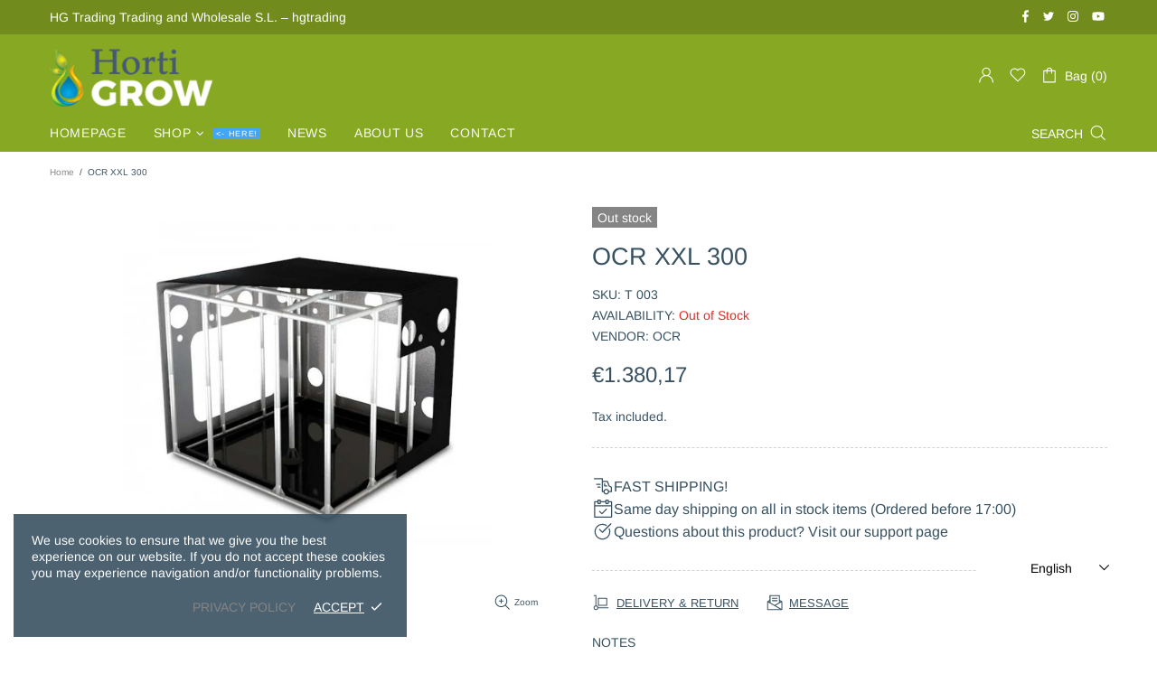

--- FILE ---
content_type: text/javascript
request_url: https://hgtrading.es/cdn/shop/t/4/assets/section.ticker.js?v=14074666540630772921688906151
body_size: -278
content:
class TickerSection extends HTMLElement{constructor(){super(),window.addEventListener("load",()=>{this.update()}),window.addEventListener("resize",()=>{this.querySelectorAll(".ticker__content--clone").forEach(element=>element.remove()),this.update()})}connectedCallback(){this.content=this.querySelector(".ticker__content"),this.speed=parseInt(this.dataset.speed),this.classList.remove("hidden"),this.update()}update(){this.classList.remove("animate"),this.getSizes(),setTimeout(()=>{this.cloning(),this.setSpeed(),this.classList.add("animate")},100)}getSizes(){this.width=this.clientWidth,this.contentWidth=0,this.content.childNodes.forEach(element=>{this.contentWidth=this.contentWidth+element.clientWidth})}setSpeed(){this.style.setProperty("--scroll-duration",`${this.contentWidth/(60+30/3*this.speed)}s`)}cloning(){const clonningIndex=parseInt(this.width/this.contentWidth)+1;for(let i=0;i<clonningIndex;i++){let clonedContent=this.content.cloneNode(!0);clonedContent.classList.add("ticker__content--clone"),this.insertBefore(clonedContent,this.dataset.referral==="right"?this.content.previousSibling:this.content.nextSibling)}}}customElements.define("ticker-section",TickerSection);
//# sourceMappingURL=/cdn/shop/t/4/assets/section.ticker.js.map?v=14074666540630772921688906151
